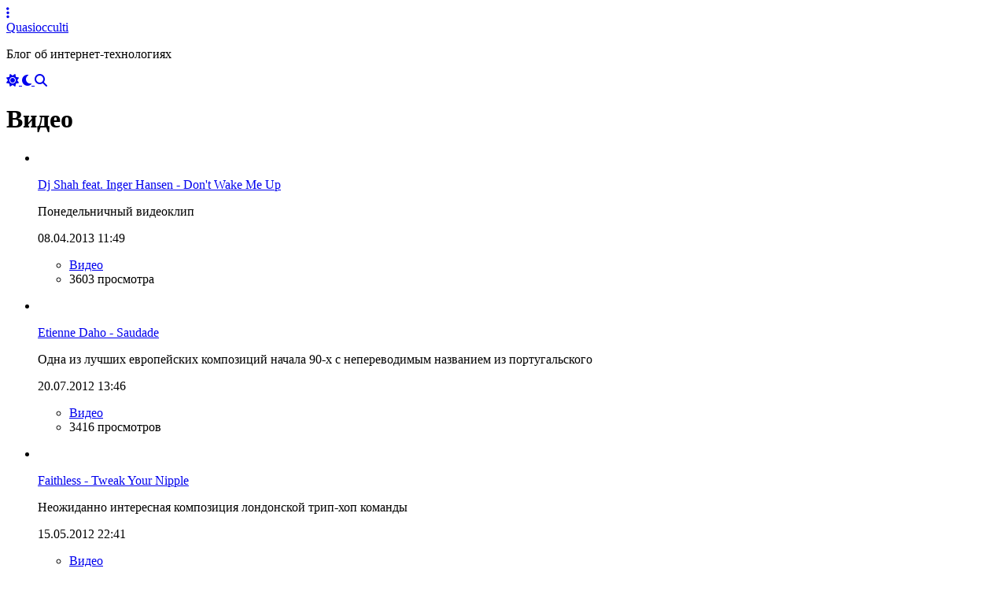

--- FILE ---
content_type: text/html; charset=UTF-8
request_url: https://quasiocculti.com/video
body_size: 5810
content:
<!DOCTYPE html> <html> <head><!-- Google Tag Manager -->
<script>(function(w,d,s,l,i){w[l]=w[l]||[];w[l].push({'gtm.start':
new Date().getTime(),event:'gtm.js'});var f=d.getElementsByTagName(s)[0],
j=d.createElement(s),dl=l!='dataLayer'?'&l='+l:'';j.async=true;j.src=
'https://www.googletagmanager.com/gtm.js?id='+i+dl;f.parentNode.insertBefore(j,f);
})(window,document,'script','dataLayer','GTM-NMC54922');</script>
<!-- End Google Tag Manager --> <title>Видео</title> <meta name="description" content="Статьи и переводы на темы: компьютеры, гаджеты, фотография, безопасность, SEO и разработка сайтов, заметки о приложениях и программном обеспечении" /> <meta http-equiv="content-type" content="text/html; charset=UTF-8" /> <meta name="generator" content="Cotonti https://www.cotonti.com" /> <meta name="format-detection" content="telephone=no"> <meta name="viewport" content="width=device-width, initial-scale=1.0"> <link rel="icon" type="image/png" href="/favicon-96x96.png" sizes="96x96" /> <link rel="icon" type="image/svg+xml" href="/favicon.svg" /> <link rel="shortcut icon" href="/favicon.ico" /> <link rel="apple-touch-icon" sizes="180x180" href="/apple-touch-icon.png" /> <meta name="apple-mobile-web-app-title" content="Omnis Theme for Cotonti Siena" /> <link rel="manifest" href="/site.webmanifest" /> <link rel="canonical" href="https://quasiocculti.com/video" /><base href="https://quasiocculti.com/" />
<script src="js/jquery.min.js"></script><script src="js/jqModal.min.js"></script><script src="js/base.min.js"></script><link href="themes/omnis/css/preloader.css" type="text/css" rel="stylesheet" /><link href="themes/omnis/css/forms.css?v=214" type="text/css" rel="stylesheet" />  <!-- Open Graph --> <meta property="og:type" content="website"> <meta property="og:title" content="Видео"> <meta property="og:description" content="Статьи и переводы на темы: компьютеры, гаджеты, фотография, безопасность, SEO и разработка сайтов, заметки о приложениях и программном обеспечении"> <meta property="og:url" content="https://quasiocculti.com/video"> <meta property="og:image" content="https://quasiocculti.com/opengraph/quasiocculti.jpg"> <meta property="og:image:width" content="966"> <meta property="og:image:height" content="644"> <meta property="og:locale" content="ru_RU"> <meta property="fb:app_id" content="321047478089265"> <!-- Twitter --> <meta name="twitter:card" content="summary_large_image"> <meta name="twitter:title" content="Видео"> <meta name="twitter:description" content="Статьи и переводы на темы: компьютеры, гаджеты, фотография, безопасность, SEO и разработка сайтов, заметки о приложениях и программном обеспечении"> <meta name="twitter:domain" content="quasiocculti.com"> <meta name="twitter:url" content="https://quasiocculti.com/video"> <meta name="twitter:image" content="https://quasiocculti.com/opengraph/quasiocculti.jpg"> <meta name="twitter:image:width" content="966"> <meta name="twitter:image:height" content="644"> <meta name="twitter:site" content="@quasiocculti"> <script type="application/ld+json">{
"@context" : "https://schema.org",
"@type" : "Organization",
"name" : "Quasiocculti",
"url" : "https://quasiocculti.com",
"logo": "https://quasiocculti.com/opengraph/logo.svg",
"sameAs" : [
"https://t.me/quasiocculti",
"https://vk.com/quasiocculti",
"https://www.facebook.com/quasiocculti/",
"https://x.com/quasiocculti",
"https://www.instagram.com/quasiocculti"
]
} </script>  </head> <body><!-- Google Tag Manager (noscript) -->
<noscript><iframe src="https://www.googletagmanager.com/ns.html?id=GTM-NMC54922" height="0" width="0" style="display:none;visibility:hidden"></iframe></noscript>
<!-- End Google Tag Manager (noscript) --> <div id="preloader" style="display: none!important;">Добро пожаловать на сайт Quasiocculti</div> <header id="top" class="py-3 py-lg-4 mb-lg-4"> <div class="container"> <div class="row"> <div class="col d-flex justify-content-between align-items-center"> <a href="#" class="px-3 d-block menu" id="toggle_offcanvas"><i class="fa-solid fa-ellipsis-vertical"></i></a> <div class="text-center"> <a href="https://quasiocculti.com" class="logo fw-medium d-block">Quasiocculti</a> <p class="small lh-1 mt-1 mb-0">Блог об интернет-технологиях</p> </div> <div class="actions d-flex"> <a href="#" class="me-2 me-lg-3 px-2 d-flex" id="toggle_scheme"> <span><i class="fa-solid fa-sun"></i></span> <span><i class="fa-solid fa-moon"></i></span> </a> <a href="#" class="px-2 d-flex" id="toggle_search"> <span><i class="fa-solid fa-magnifying-glass"></i></span> </a> </div> </div> </div> </div> </header><main id="list_9" class="mt-4"> <div class="container"> <div class="row"> <div class="col"> <div class="content_block brd_t brd_b"> <div class="mb-2 pb-4 d-flex justify-content-between"> <h1 class="small fw-bold text-uppercase title">Видео</h1> </div>    <ul class="list-unstyled" id="blog">  <li class="odd d-flex flex-column flex-lg-row justify-content-lg-between 0"> <div class="order-lg-last"> <figure class="mb-lg-0"> <picture>  <img src="https://placehold.co/696x464" alt="" class="img-fluid" />  </picture> </figure> </div> <div class="order-lg-first d-lg-flex flex-row me-lg-5"> <div class="order-lg-last"> <a href=video/dj-shah-feat-inger-hansen-dont-wake-me-up class="fs-3 fw-medium lh-1 mb-2 d-block title">Dj Shah feat. Inger Hansen - Don't Wake Me Up</a> <p class="small">Понедельничный видеоклип </p> </div> <div class="d-lg-flex flex-column"> <p class="date small mb-0">08.04.2013 11:49</p> <ul class="fw-medium text-uppercase list-unstyled mb-0 d-flex flex-wrap align-items-start meta"> <li> <a href="video" class="fw-semibold">Видео</a> </li> <li> <span>3603 просмотра</span> </li> </ul> </div> </div> </li>  <li class="even d-flex flex-column flex-lg-row justify-content-lg-between 0"> <div class="order-lg-last"> <figure class="mb-lg-0"> <picture>  <img src="https://placehold.co/696x464" alt="" class="img-fluid" />  </picture> </figure> </div> <div class="order-lg-first d-lg-flex flex-row me-lg-5"> <div class="order-lg-last"> <a href=video/etienne-daho-saudade class="fs-3 fw-medium lh-1 mb-2 d-block title">Etienne Daho - Saudade</a> <p class="small">Одна из лучших европейских композиций начала 90-х с непереводимым названием из португальского </p> </div> <div class="d-lg-flex flex-column"> <p class="date small mb-0">20.07.2012 13:46</p> <ul class="fw-medium text-uppercase list-unstyled mb-0 d-flex flex-wrap align-items-start meta"> <li> <a href="video" class="fw-semibold">Видео</a> </li> <li> <span>3416 просмотров</span> </li> </ul> </div> </div> </li>  <li class="odd d-flex flex-column flex-lg-row justify-content-lg-between 0"> <div class="order-lg-last"> <figure class="mb-lg-0"> <picture>  <img src="https://placehold.co/696x464" alt="" class="img-fluid" />  </picture> </figure> </div> <div class="order-lg-first d-lg-flex flex-row me-lg-5"> <div class="order-lg-last"> <a href=video/faithless-tweak-your-nipple class="fs-3 fw-medium lh-1 mb-2 d-block title">Faithless - Tweak Your Nipple</a> <p class="small">Неожиданно интересная композиция лондонской трип-хоп команды </p> </div> <div class="d-lg-flex flex-column"> <p class="date small mb-0">15.05.2012 22:41</p> <ul class="fw-medium text-uppercase list-unstyled mb-0 d-flex flex-wrap align-items-start meta"> <li> <a href="video" class="fw-semibold">Видео</a> </li> <li> <span>3327 просмотров</span> </li> </ul> </div> </div> </li>  <li class="even d-flex flex-column flex-lg-row justify-content-lg-between 0"> <div class="order-lg-last"> <figure class="mb-lg-0"> <picture>  <img src="https://placehold.co/696x464" alt="" class="img-fluid" />  </picture> </figure> </div> <div class="order-lg-first d-lg-flex flex-row me-lg-5"> <div class="order-lg-last"> <a href=video/raphael-ne-parton-pas-faches class="fs-3 fw-medium lh-1 mb-2 d-block title">Raphaël Haroche - Ne Parton Pas Faches</a> <p class="small"> </p> </div> <div class="d-lg-flex flex-column"> <p class="date small mb-0">05.07.2012 12:20</p> <ul class="fw-medium text-uppercase list-unstyled mb-0 d-flex flex-wrap align-items-start meta"> <li> <a href="video" class="fw-semibold">Видео</a> </li> <li> <span>3920 просмотров</span> </li> </ul> </div> </div> </li>  <li class="odd d-flex flex-column flex-lg-row justify-content-lg-between 0"> <div class="order-lg-last"> <figure class="mb-lg-0"> <picture>  <img src="https://placehold.co/696x464" alt="" class="img-fluid" />  </picture> </figure> </div> <div class="order-lg-first d-lg-flex flex-row me-lg-5"> <div class="order-lg-last"> <a href=video/transvision-vamp-baby-i-dont-care class="fs-3 fw-medium lh-1 mb-2 d-block title">Transvision Vamp - Baby I Don't Care</a> <p class="small">Одна из самых успешных композиций группы: третьи места в частах Великобритании и Австралии </p> </div> <div class="d-lg-flex flex-column"> <p class="date small mb-0">19.06.2012 18:32</p> <ul class="fw-medium text-uppercase list-unstyled mb-0 d-flex flex-wrap align-items-start meta"> <li> <a href="video" class="fw-semibold">Видео</a> </li> <li> <span>3415 просмотров</span> </li> </ul> </div> </div> </li>  <li class="even d-flex flex-column flex-lg-row justify-content-lg-between 0"> <div class="order-lg-last"> <figure class="mb-lg-0"> <picture>  <img src="https://placehold.co/696x464" alt="" class="img-fluid" />  </picture> </figure> </div> <div class="order-lg-first d-lg-flex flex-row me-lg-5"> <div class="order-lg-last"> <a href=video/unkle-ever-rest class="fs-3 fw-medium lh-1 mb-2 d-block title">Unkle - Ever Rest feat. Joel Cadbury</a> <p class="small">Блестящее видео на композицию Ever Rest группы Unkle </p> </div> <div class="d-lg-flex flex-column"> <p class="date small mb-0">20.05.2012 13:26</p> <ul class="fw-medium text-uppercase list-unstyled mb-0 d-flex flex-wrap align-items-start meta"> <li> <a href="video" class="fw-semibold">Видео</a> </li> <li> <span>3758 просмотров</span> </li> </ul> </div> </div> </li>  <li class="odd d-flex flex-column flex-lg-row justify-content-lg-between 0"> <div class="order-lg-last"> <figure class="mb-lg-0"> <picture>  <img src="https://placehold.co/696x464" alt="" class="img-fluid" />  </picture> </figure> </div> <div class="order-lg-first d-lg-flex flex-row me-lg-5"> <div class="order-lg-last"> <a href=video/zucchero-wonderful-life class="fs-3 fw-medium lh-1 mb-2 d-block title">Zucchero Wonderful Life</a> <p class="small">Неожиданно красивый кавер лучшей романтической баллады группы Black </p> </div> <div class="d-lg-flex flex-column"> <p class="date small mb-0">22.12.2012 09:59</p> <ul class="fw-medium text-uppercase list-unstyled mb-0 d-flex flex-wrap align-items-start meta"> <li> <a href="video" class="fw-semibold">Видео</a> </li> <li> <span>3374 просмотра</span> </li> </ul> </div> </div> </li>  <li class="even d-flex flex-column flex-lg-row justify-content-lg-between 0"> <div class="order-lg-last"> <figure class="mb-lg-0"> <picture>  <img src="https://placehold.co/696x464" alt="" class="img-fluid" />  </picture> </figure> </div> <div class="order-lg-first d-lg-flex flex-row me-lg-5"> <div class="order-lg-last"> <a href=video/reklama-samsung-galaxy-s4 class="fs-3 fw-medium lh-1 mb-2 d-block title">Реклама Самсунг Галакси С4 в Исландии направлена против Apple</a> <p class="small">После судебных конфликтов Самсунг перешел к более эффективным средствам: новая реклама SGS4 использует яблоко как символ соперника в конкурентной борьме </p> </div> <div class="d-lg-flex flex-column"> <p class="date small mb-0">06.07.2013 08:20</p> <ul class="fw-medium text-uppercase list-unstyled mb-0 d-flex flex-wrap align-items-start meta"> <li> <a href="video" class="fw-semibold">Видео</a> </li> <li> <span>4268 просмотров</span> </li> </ul> </div> </div> </li>  <li class="odd d-flex flex-column flex-lg-row justify-content-lg-between 0"> <div class="order-lg-last"> <figure class="mb-lg-0"> <picture>  <img src="https://placehold.co/696x464" alt="" class="img-fluid" />  </picture> </figure> </div> <div class="order-lg-first d-lg-flex flex-row me-lg-5"> <div class="order-lg-last"> <a href=video/65 class="fs-3 fw-medium lh-1 mb-2 d-block title">Рождественское видео от Google: новогодний Android</a> <p class="small"> </p> </div> <div class="d-lg-flex flex-column"> <p class="date small mb-0">25.12.2012 15:07</p> <ul class="fw-medium text-uppercase list-unstyled mb-0 d-flex flex-wrap align-items-start meta"> <li> <a href="video" class="fw-semibold">Видео</a> </li> <li> <span>3664 просмотра</span> </li> </ul> </div> </div> </li>   </ul>  </div> </div> </div>  <div class="row"> <div class="col"> <div class="content_block brd_t"> <div class="mb-3 d-flex justify-content-between"> <h3 class="small fw-bold text-uppercase title">В одну строку</h3> </div><ul id="headlines" class="list-unstyled mb-0 d-grid column-gap-4 row-gap-2">  </ul> </div> </div> </div>   </div> </main><footer id="bot"> <div class="container"> <div class="row"> <div class="col-12 col-lg-5"> <div class="block"> <span class="title">Quasiocculti</span> <p>Современные технологии давно и прочно вошли в ежедневный обиход практически каждого человека, независимо от его возраста, профессии, социального статуса. Мы входим в интернет, открываем сайты в браузере, пользуемся социальными сетями, запускаем мобильные приложения на телефоне и планшете, отслеживаем параметры своего организма с помощью фитнес браслета. В нашем блоге вы найдете все об умных гаджетах и узнаете много другой полезной информации. </p> </div> </div> <div class="col-12 col-lg-4"> <div class="block"> <span class="title">Рубрикатор</span><ul class="small list-unstyled d-flex flex-wrap justify-content-center justify-content-lg-start row-gap-1 column-gap-3">  <li> <a href="ai" class="fw-medium text-uppercase">Искусственный интеллект</a> </li>  <li> <a href="gadgets" class="fw-medium text-uppercase">Гаджеты</a> </li>  <li> <a href="software" class="fw-medium text-uppercase">Software</a> </li>  <li> <a href="smm" class="fw-medium text-uppercase">Социальные сети</a> </li>  <li> <a href="lifehacks" class="fw-medium text-uppercase">Лайфхаки</a> </li>  <li> <a href="search-engines" class="fw-medium text-uppercase">Поисковые системы</a> </li>  <li> <a href="computers" class="fw-medium text-uppercase">Компьютеры</a> </li>  <li> <a href="photo" class="fw-medium text-uppercase">Фотография</a> </li>  <li> <a href="seo" class="fw-medium text-uppercase">SEO</a> </li>  <li> <a href="linux" class="fw-medium text-uppercase">Linux</a> </li>  <li> <a href="raspberrypi" class="fw-medium text-uppercase">Raspberry Pi</a> </li>  <li> <a href="events" class="fw-medium text-uppercase">События</a> </li>  <li> <a href="quotes" class="fw-medium text-uppercase">Цитатник</a> </li>  <li> <a href="links" class="fw-medium text-uppercase">Ссылки</a> </li>  <li> <a href="photo-gallery" class="fw-medium text-uppercase">Галерея фото</a> </li>  <li> <a href="video" class="fw-medium text-uppercase">Видео</a> </li>  </ul> </div> </div> <div class="col-12 col-lg-3"> <div class="block"> <span class="title">Мы в соцсетях</span> <ul class="list-unstyled mb-0"> <li class="mb-2 pb-2 border-bottom d-flex align-items-center"><i class="fa-brands fa-facebook"></i> <a href="https://www.facebook.com/quasiocculti/" rel="nofollow" class="mx-2">Facebook</a> <span class="badge rounded-pill text-bg-dark ms-auto">71</span> </li> <li class="mb-2 pb-2 border-bottom d-flex align-items-center"><i class="fa-brands fa-twitter"></i> <a href="https://x.com/quasiocculti" rel="nofollow" class="mx-2">Twitter (X)</a> <span class="badge rounded-pill text-bg-dark ms-auto">437</span> </li> <li class="mb-2 pb-2 border-bottom d-flex align-items-center"><i class="fa-brands fa-vk"></i> <a href="https://vk.com/quasiocculti" rel="nofollow" class="mx-2">Вконтакте</a> <span class="badge rounded-pill text-bg-dark ms-auto">2</span> </li> <li class="mb-2 pb-2 border-bottom d-flex align-items-center"><i class="fa-brands fa-instagram"></i> <a href="https://www.instagram.com/quasiocculti" rel="nofollow" class="mx-2">Instagram</a> <span class="badge rounded-pill text-bg-dark ms-auto">163</span> </li> </ul> </div> </div> </div> </div> </footer> <div id="search_panel"> <div class="container"> <form action="search" method="get" class="mx-3 d-flex justify-content-between gap-2"> <input type="text" name="sq" class="fw-semibold flex-grow-1" placeholder="Введите строку для поиска"> <button type="submit" class="fw-semibold text-uppercase">Поиск</button> </form> <div class="content_block mx-3"> <div class="mb-3 d-flex justify-content-between"> <span class="small fw-bold text-uppercase title">Популярные хештеги:</span> </div><ul class="list-unstyled mb-0 d-flex flex-wrap gap-2 hashtags">  <li> <a href="tags/pages/apple">apple</a> </li>  <li> <a href="tags/pages/android">android</a> </li>  <li> <a href="tags/pages/google">google</a> </li>  <li> <a href="tags/pages/%D1%82%D0%B2%D0%B8%D1%82%D1%82%D0%B5%D1%80">твиттер</a> </li>  <li> <a href="tags/pages/samsung">samsung</a> </li>  <li> <a href="tags/pages/%D0%B3%D0%B0%D0%B4%D0%B6%D0%B5%D1%82%D1%8B">гаджеты</a> </li>  <li> <a href="tags/pages/%D0%B0%D0%BD%D0%B4%D1%80%D0%BE%D0%B8%D0%B4">андроид</a> </li>  <li> <a href="tags/pages/twitter">twitter</a> </li>  <li> <a href="tags/pages/jelly%20bean">jelly bean</a> </li>  <li> <a href="tags/pages/nokia">nokia</a> </li>  </ul> </div> <div class="content_block brd_t mx-3 mb-lg-3 d-none d-lg-block"> <div class="mb-3 d-flex justify-content-between"> <span class="small fw-bold text-uppercase title">Новые посты в блоге:</span> </div><ul class="list-unstyled mb-0 d-grid gap-3 recent-search">  <li class="odd"> <span class="small mb-2 title">13 ноября 2025 г.</span> <a href=ai/new-x-recommendation-algorithm class="fw-medium lh-sm">X вводит новый алгоритм рекомендации постов под управлением искусственного интеллекта xAI</a> </li>  <li class="even"> <span class="small mb-2 title">6 ноября 2025 г.</span> <a href=linux/read-only-file-system-30 class="fw-medium lh-sm">Ошибка read only file system (30)</a> </li>  <li class="odd"> <span class="small mb-2 title">4 ноября 2025 г.</span> <a href=linux/install-samba-archlinux class="fw-medium lh-sm">Установка и настройка Samba на Archlinux</a> </li>  <li class="even"> <span class="small mb-2 title">4 ноября 2025 г.</span> <a href=linux/install-transmission-arch-linux class="fw-medium lh-sm">Установка Transmission на Arch Linux</a> </li>  </ul> </div> </div> </div> <div id="offcanvas" class="d-flex flex-column justify-content-between"> <a href="#" class="except fs-5 mt-3 me-4 position-absolute top-0 end-0" id="close_offcanvas"><i class="fa-solid fa-xmark"></i></a> <div> <span class="title fs-5 fw-semibold mb-2">Quasiocculti</span> <p class="mb-0">Блог об интернете и интенет-технологиях. Рассказываем об интересных событиях c 2012 года. </p> </div> <div class="my-5"> <ul id="nav_mini" class="lh-1 list-unstyled mb-0 d-flex flex-column gap-2"> <li> <a href="https://quasiocculti.com">Главная</a> </li> <li> <a href="blog">Блог</a> </li>  <li> <a href="archive">Архив</a> </li>  <li>  <a href="contacts">Контакты</a>  </li> </ul> </div> <div class="mb-5"> <span class="subtitle fw-semibold mb-2 text-uppercase">Поиск</span> <form action="search" method="get" class="pb-2 border-bottom border-dark d-flex justify-content-between gap-2"> <input type="text" name="sq" class="fw-semibold flex-grow-1" placeholder="Введите строку для поиска"> <button type="submit" class="fw-semibold text-uppercase"><i class="fa-solid fa-magnifying-glass"></i></button> </form> </div> <div> <span class="subtitle fw-semibold mb-2 text-uppercase">Популярные хештеги:</span><ul id="global_tags" class="list-unstyled lh-sm mb-0 d-flex flex-wrap row-gap-1 column-gap-2">  <li> <a href="tags/pages/apple">#apple</a> </li>  <li> <a href="tags/pages/android">#android</a> </li>  <li> <a href="tags/pages/google">#google</a> </li>  <li> <a href="tags/pages/%D1%82%D0%B2%D0%B8%D1%82%D1%82%D0%B5%D1%80">#твиттер</a> </li>  <li> <a href="tags/pages/samsung">#samsung</a> </li>  <li> <a href="tags/pages/%D0%B3%D0%B0%D0%B4%D0%B6%D0%B5%D1%82%D1%8B">#гаджеты</a> </li>  <li> <a href="tags/pages/%D0%B0%D0%BD%D0%B4%D1%80%D0%BE%D0%B8%D0%B4">#андроид</a> </li>  <li> <a href="tags/pages/twitter">#twitter</a> </li>  <li> <a href="tags/pages/jelly%20bean">#jelly bean</a> </li>  <li> <a href="tags/pages/nokia">#nokia</a> </li>  </ul> </div> </div> <a href="#" id="ontop" class="text-center"><i class="fa-solid fa-arrow-right"></i> </a><link href="lib/bootstrap/css/bootstrap.min.css" type="text/css" rel="stylesheet" /><link href="plugins/icons/fa652free/css/all.css" type="text/css" rel="stylesheet" /><link href="plugins/fonts/fonts/montserrat/montserrat.css" type="text/css" rel="stylesheet" /><link href="themes/omnis/css/default.css?v=214" type="text/css" rel="stylesheet" /><link href="themes/omnis/css/responsive.css?v=214" type="text/css" rel="stylesheet" /><link href="themes/omnis/css/modalbox.css" type="text/css" rel="stylesheet" /><link href="themes/omnis/css/schemes.css?v=214" type="text/css" rel="stylesheet" /><link href="plugins/feedback/css/feedback.css" type="text/css" rel="stylesheet" /><script src="themes/omnis/js/fixforms.min.js?v=214"></script><script src="themes/omnis/js/schemes.js"></script><script src="lib/bootstrap/js/bootstrap.bundle.min.js"></script><script src="themes/omnis/js/js.js"></script><script src="themes/omnis/js/preloader.js"></script><script>
//<![CDATA[
cot.init({"config":{"serverEvents":"none"},"lang":[]});
//]]>
</script><script>
//<![CDATA[
let codeBlocks = document.querySelectorAll('pre[class*="brush"]');
if (codeBlocks.length > 0) {
    let head  = document.getElementsByTagName('head')[0];
    ['plugins/syntaxhighlighter/lib/theme-cotonti.css', 'plugins/syntaxhighlighter/lib/override.css'].forEach((item) => {
        let shLink = document.createElement('link');
        shLink.rel  = 'stylesheet';
        shLink.type = 'text/css';
        shLink.href = item;
        head.appendChild(shLink);
    }); 
    
    shPrepareConfig = {
        theme: 'cotonti',
        coreScript: 'plugins/syntaxhighlighter/lib/syntaxhighlighter.js'
    };
    let startScript = document.createElement('script');
    startScript.async = true;
    startScript.src ='plugins/syntaxhighlighter/js/start.js';
    document.body.appendChild(startScript);
        
    syntaxhighlighterConfig = {
        autoLinks: true,
        className: null,
        gutter: true,
        smartTabs: true,
        tabSize: 4
    };
}
//]]>
</script> </body> </html>

--- FILE ---
content_type: text/css
request_url: https://quasiocculti.com/plugins/fonts/fonts/montserrat/montserrat.css
body_size: 157
content:
@font-face {
    font-family: 'Montserrat';
    src: local('Montserrat Thin'), local('Montserrat-Thin'), url('Montserrat-Thin.ttf') format('truetype');
    font-weight: 100;
    font-style: normal;
}

@font-face {
    font-family: 'Montserrat';
    src: local('Montserrat ExtraLight'), local('Montserrat-ExtraLight'), url('Montserrat-ExtraLight.ttf') format('truetype');
    font-weight: 200;
    font-style: normal;
}

@font-face {
    font-family: 'Montserrat';
    src: local('Montserrat Light'), local('Montserrat-Light'), url('Montserrat-Light.ttf') format('truetype');
    font-weight: 300;
    font-style: normal;
}

@font-face {
    font-family: 'Montserrat';
    src: local('Montserrat Regular'), local('Montserrat-Regular'), url('Montserrat-Regular.ttf') format('truetype');
    font-weight: 400;
    font-style: normal;
}

@font-face {
    font-family: 'Montserrat';
    src: local('Montserrat Medium'), local('Montserrat-Medium'), url('Montserrat-Medium.ttf') format('truetype');
    font-weight: 500;
    font-style: normal;
}

@font-face {
    font-family: 'Montserrat';
    src: local('Montserrat SemiBold'), local('Montserrat-SemiBold'), url('Montserrat-SemiBold.ttf') format('truetype');
    font-weight: 600;
    font-style: normal;
}

@font-face {
    font-family: 'Montserrat';
    src: local('Montserrat Bold'), local('Montserrat-Bold'), url('Montserrat-Bold.ttf') format('truetype');
    font-weight: 700;
    font-style: normal;
}

@font-face {
    font-family: 'Montserrat';
    src: local('Montserrat ExtraBold'), local('Montserrat-ExtraBold'), url('Montserrat-ExtraBold.ttf') format('truetype');
    font-weight: 800;
    font-style: normal;
}
@font-face {
    font-family: 'Montserrat';
    src: local('Montserrat Black'), local('Montserrat-Black'), url('Montserrat-Black.ttf') format('truetype');
    font-weight: 800;
    font-style: normal;
}


--- FILE ---
content_type: text/css
request_url: https://quasiocculti.com/plugins/feedback/css/feedback.css
body_size: -73
content:
.hide   { display: none; }
